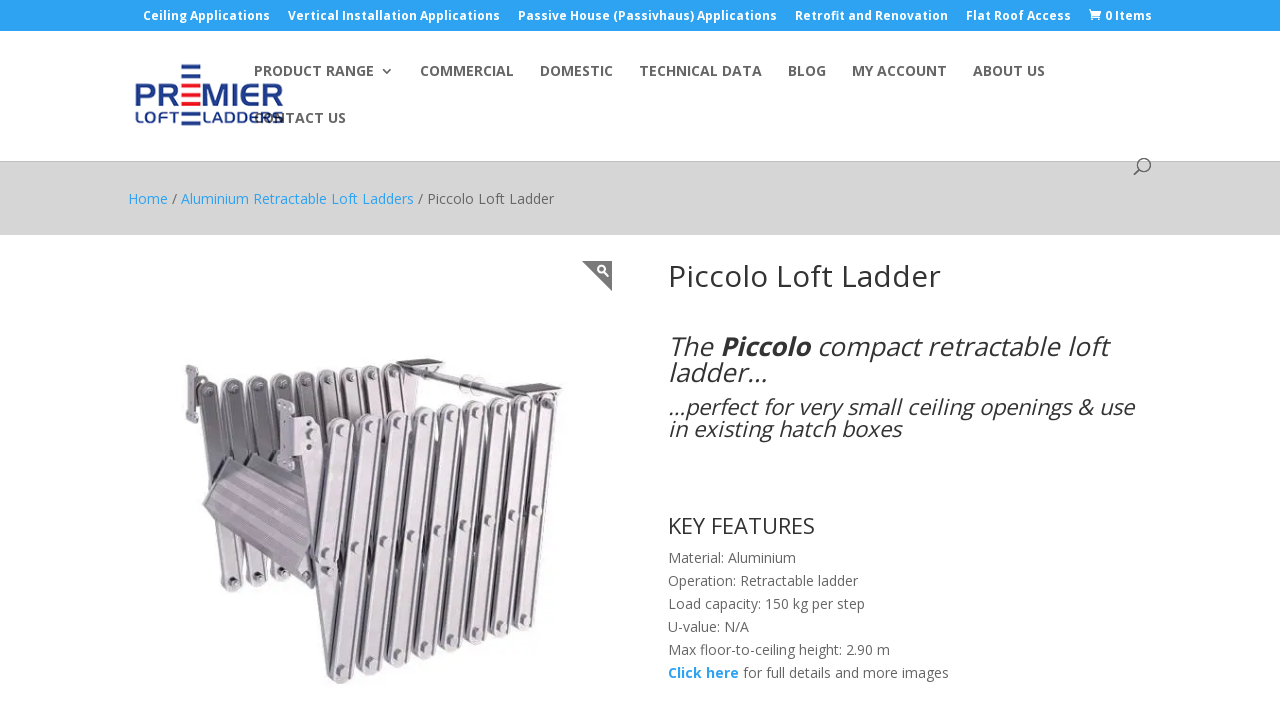

--- FILE ---
content_type: text/css
request_url: https://www.premierloftladders.co.uk/wp-content/et-cache/global/et-divi-customizer-global.min.css?ver=1769091314
body_size: 75
content:
#et-main-area{overflow:hidde n}.triangle::before{right:50%;border-right:50px solid transparent;border-left:1000px solid #FFF}.triangle::before{content:"";position:absolute;bottom:0px;width:50%;z-index:100;border-bottom:50px solid #FFF;transform:rotate(0.000001deg)}.triangle::after{left:50%;border-left:50px solid transparent;border-right:1000px solid #FFF}.triangle::after{content:"";position:absolute;bottom:0px;width:50%;z-index:100;border-bottom:50px solid #FFF;border-bottom-width:50px;border-bottom-style:solid;border-bottom-color:#FFF;transform:rotate(0.000001deg)}#et-main-area{overflow:hidden}.triangle303030::before{right:50%;border-right:50px solid transparent;border-left:1000px solid #303030}.triangle303030::before{content:"";position:absolute;bottom:0px;width:50%;z-index:100;border-bottom:50px solid #303030;transform:rotate(0.000001deg)}.triangle303030::after{left:50%;border-left:50px solid transparent;border-right:1000px solid #303030}.triangle303030::after{content:"";position:absolute;bottom:0px;width:50%;z-index:100;border-bottom:50px solid #303030;border-bottom-width:50px;border-bottom-style:solid;border-bottom-color:#303030;transform:rotate(0.000001deg)}